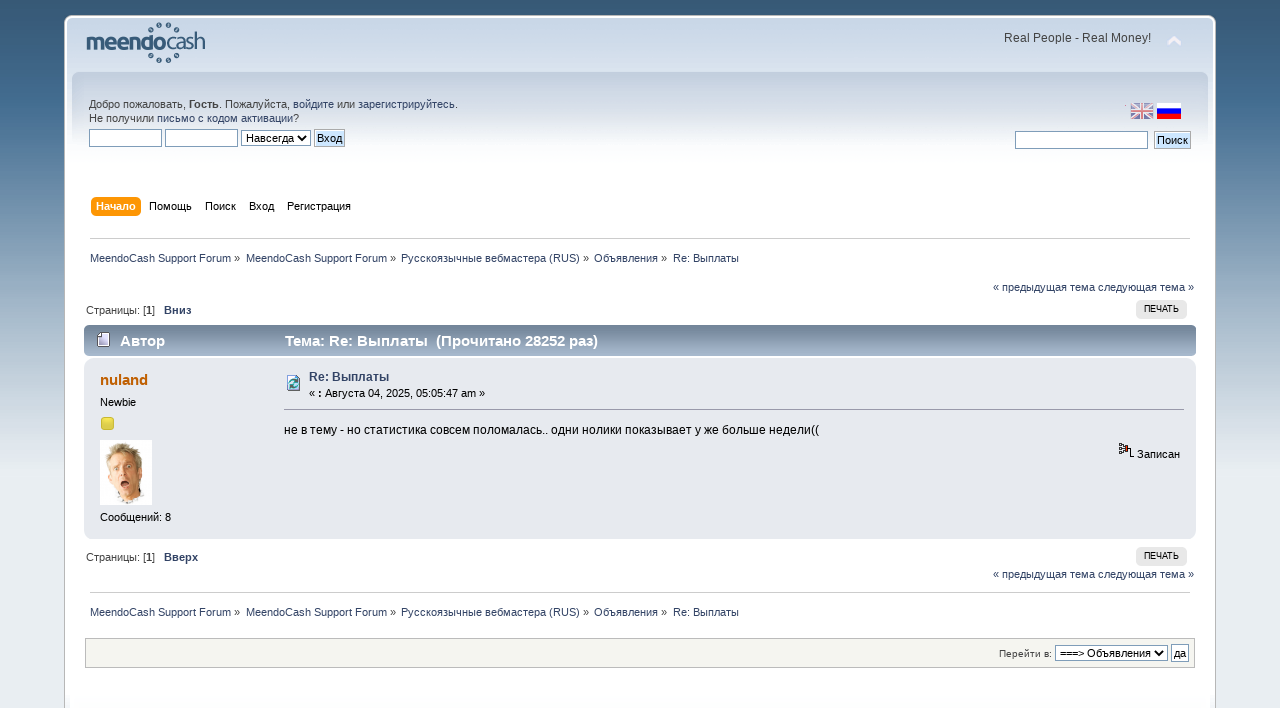

--- FILE ---
content_type: text/html; charset=UTF-8
request_url: http://forum.meendocash.com/index.php?Session=hm2sg5ooh38pnm7rk5dkf8ou41&topic=431.0;prev_next=prev
body_size: 4898
content:
<!DOCTYPE html PUBLIC "-//W3C//DTD XHTML 1.0 Transitional//EN" "http://www.w3.org/TR/xhtml1/DTD/xhtml1-transitional.dtd">
<html xmlns="http://www.w3.org/1999/xhtml">
<head>
	<link rel="stylesheet" type="text/css" href="http://forum.meendocash.com/Themes/default/css/index.css?fin20" />
	<link rel="stylesheet" type="text/css" href="http://forum.meendocash.com/Themes/default/css/webkit.css" />
	<script type="text/javascript" src="http://forum.meendocash.com/Themes/default/scripts/script.js?fin20"></script>
	<script type="text/javascript" src="http://forum.meendocash.com/Themes/default/scripts/theme.js?fin20"></script>
	<script type="text/javascript"><!-- // --><![CDATA[
		var smf_theme_url = "http://forum.meendocash.com/Themes/default";
		var smf_default_theme_url = "http://forum.meendocash.com/Themes/default";
		var smf_images_url = "http://forum.meendocash.com/Themes/default/images";
		var smf_scripturl = "http://forum.meendocash.com/index.php?Session=hm2sg5ooh38pnm7rk5dkf8ou41&amp;";
		var smf_iso_case_folding = false;
		var smf_charset = "UTF-8";
		var ajax_notification_text = "Загружается...";
		var ajax_notification_cancel_text = "Отменить";
	// ]]></script>
	<meta http-equiv="Content-Type" content="text/html; charset=UTF-8" />
	<meta name="description" content="Re: Выплаты" />
	<title>Re: Выплаты</title>
	<meta name="robots" content="noindex" />
	<link rel="canonical" href="http://forum.meendocash.com/index.php?topic=5144.0" />
	<link rel="help" href="http://forum.meendocash.com/index.php?Session=hm2sg5ooh38pnm7rk5dkf8ou41&amp;action=help" />
	<link rel="search" href="http://forum.meendocash.com/index.php?Session=hm2sg5ooh38pnm7rk5dkf8ou41&amp;action=search" />
	<link rel="contents" href="http://forum.meendocash.com/index.php?Session=hm2sg5ooh38pnm7rk5dkf8ou41&amp;" />
	<link rel="alternate" type="application/rss+xml" title="MeendoCash Support Forum - RSS" href="http://forum.meendocash.com/index.php?Session=hm2sg5ooh38pnm7rk5dkf8ou41&amp;type=rss;action=.xml" />
	<link rel="prev" href="http://forum.meendocash.com/index.php?Session=hm2sg5ooh38pnm7rk5dkf8ou41&amp;topic=5144.0;prev_next=prev" />
	<link rel="next" href="http://forum.meendocash.com/index.php?Session=hm2sg5ooh38pnm7rk5dkf8ou41&amp;topic=5144.0;prev_next=next" />
	<link rel="index" href="http://forum.meendocash.com/index.php?Session=hm2sg5ooh38pnm7rk5dkf8ou41&amp;board=11.0" />
</head>
<body>
<div id="wrapper" style="width: 90%">
	<div id="header"><div class="frame">
		<div id="top_section">
			<h1 class="forumtitle">
				<a href="http://forum.meendocash.com/index.php?Session=hm2sg5ooh38pnm7rk5dkf8ou41&amp;"><img src="http://forum.meendocash.com/Themes/default/images/forum_logo.png" alt="MeendoCash Support Forum" /></a>
			</h1>
			<img id="upshrink" src="http://forum.meendocash.com/Themes/default/images/upshrink.png" alt="*" title="Свернуть/Развернуть" style="display: none;" />
			<div id="siteslogan" class="floatright">Real People - Real Money!</div>
		</div>
		<div id="upper_section" class="middletext">

		<div id="language_menu_wrapper">
		<div id="language_menu">
			<img class="langicon" src="http://forum.meendocash.com/Themes/default/images/LanguageMenuImg/langicon.png" height="1px" width="1px" alt=" " />
				<form action="" method="post">
				<input type="hidden" name="languagemenu" value="english" />
				<button id="english" type="submit" value="English" class="langflagbutton">
 				<img class="langflag" src="http://forum.meendocash.com/Themes/default/images/LanguageMenuImg/english.png" height="16" width="24" alt="English" /></button>
				</form>
				<form action="" method="post">
				<input type="hidden" name="languagemenu" value="russian-utf8" />
				<button id="russian-utf8" type="submit" value="Russian-utf8" disabled="disabled" class="langflagbuttonactive" >
 				<img class="langflag" src="http://forum.meendocash.com/Themes/default/images/LanguageMenuImg/russian-utf8.png" height="16" width="24" alt="Русский" /></button>
				</form>
		</div>
		  </div>
			<div class="user">
				<script type="text/javascript" src="http://forum.meendocash.com/Themes/default/scripts/sha1.js"></script>
				<form id="guest_form" action="http://forum.meendocash.com/index.php?Session=hm2sg5ooh38pnm7rk5dkf8ou41&amp;action=login2" method="post" accept-charset="UTF-8"  onsubmit="hashLoginPassword(this, '6b90b33dcd8ed514451a42d4fa628a98');">
					<div class="info">Добро пожаловать, <strong>Гость</strong>. Пожалуйста, <a href="http://forum.meendocash.com/index.php?Session=hm2sg5ooh38pnm7rk5dkf8ou41&amp;action=login">войдите</a> или <a href="http://forum.meendocash.com/index.php?Session=hm2sg5ooh38pnm7rk5dkf8ou41&amp;action=register">зарегистрируйтесь</a>.<br />Не получили <a href="http://forum.meendocash.com/index.php?Session=hm2sg5ooh38pnm7rk5dkf8ou41&amp;action=activate">письмо с кодом активации</a>?</div>
					<input type="text" name="user" size="10" class="input_text" />
					<input type="password" name="passwrd" size="10" class="input_password" />
					<select name="cookielength">
						<option value="60">1 час</option>
						<option value="1440">1 день</option>
						<option value="10080">1 неделя</option>
						<option value="43200">1 месяц</option>
						<option value="-1" selected="selected">Навсегда</option>
					</select>
					<input type="submit" value="Вход" class="button_submit" /><br />
					<div class="info"></div>
					<input type="hidden" name="hash_passwrd" value="" />
				</form>
			</div>
			<div class="news normaltext">
				<form id="search_form" action="http://forum.meendocash.com/index.php?Session=hm2sg5ooh38pnm7rk5dkf8ou41&amp;action=search2" method="post" accept-charset="UTF-8">
					<input type="text" name="search" value="" class="input_text" />&nbsp;
					<input type="submit" name="submit" value="Поиск" class="button_submit" />
					<input type="hidden" name="advanced" value="0" />
					<input type="hidden" name="topic" value="5144" /></form>
			</div>
		</div>
		<br class="clear" />
		<script type="text/javascript"><!-- // --><![CDATA[
			var oMainHeaderToggle = new smc_Toggle({
				bToggleEnabled: true,
				bCurrentlyCollapsed: false,
				aSwappableContainers: [
					'upper_section'
				],
				aSwapImages: [
					{
						sId: 'upshrink',
						srcExpanded: smf_images_url + '/upshrink.png',
						altExpanded: 'Свернуть/Развернуть',
						srcCollapsed: smf_images_url + '/upshrink2.png',
						altCollapsed: 'Свернуть/Развернуть'
					}
				],
				oThemeOptions: {
					bUseThemeSettings: false,
					sOptionName: 'collapse_header',
					sSessionVar: 'c52fe480',
					sSessionId: '6b90b33dcd8ed514451a42d4fa628a98'
				},
				oCookieOptions: {
					bUseCookie: true,
					sCookieName: 'upshrink'
				}
			});
		// ]]></script>
		<div id="main_menu">
			<ul class="dropmenu" id="menu_nav">
				<li id="button_home">
					<a class="active firstlevel" href="http://forum.meendocash.com/index.php?Session=hm2sg5ooh38pnm7rk5dkf8ou41&amp;">
						<span class="last firstlevel">Начало</span>
					</a>
				</li>
				<li id="button_help">
					<a class="firstlevel" href="http://forum.meendocash.com/index.php?Session=hm2sg5ooh38pnm7rk5dkf8ou41&amp;action=help">
						<span class="firstlevel">Помощь</span>
					</a>
				</li>
				<li id="button_search">
					<a class="firstlevel" href="http://forum.meendocash.com/index.php?Session=hm2sg5ooh38pnm7rk5dkf8ou41&amp;action=search">
						<span class="firstlevel">Поиск</span>
					</a>
				</li>
				<li id="button_login">
					<a class="firstlevel" href="http://forum.meendocash.com/index.php?Session=hm2sg5ooh38pnm7rk5dkf8ou41&amp;action=login">
						<span class="firstlevel">Вход</span>
					</a>
				</li>
				<li id="button_register">
					<a class="firstlevel" href="http://forum.meendocash.com/index.php?Session=hm2sg5ooh38pnm7rk5dkf8ou41&amp;action=register">
						<span class="last firstlevel">Регистрация</span>
					</a>
				</li>
			</ul>
		</div>
		<br class="clear" />
	</div></div>
	<div id="content_section"><div class="frame">
		<div id="main_content_section">
	<div class="navigate_section">
		<ul>
			<li>
				<a href="http://forum.meendocash.com/index.php?Session=hm2sg5ooh38pnm7rk5dkf8ou41&amp;"><span>MeendoCash Support Forum</span></a> &#187;
			</li>
			<li>
				<a href="http://forum.meendocash.com/index.php?Session=hm2sg5ooh38pnm7rk5dkf8ou41&amp;#c1"><span>MeendoCash Support Forum</span></a> &#187;
			</li>
			<li>
				<a href="http://forum.meendocash.com/index.php?Session=hm2sg5ooh38pnm7rk5dkf8ou41&amp;board=6.0"><span>Русскоязычные вебмастера (RUS)</span></a> &#187;
			</li>
			<li>
				<a href="http://forum.meendocash.com/index.php?Session=hm2sg5ooh38pnm7rk5dkf8ou41&amp;board=11.0"><span>Объявления</span></a> &#187;
			</li>
			<li class="last">
				<a href="http://forum.meendocash.com/index.php?Session=hm2sg5ooh38pnm7rk5dkf8ou41&amp;topic=5144.0"><span>Re: Выплаты</span></a>
			</li>
		</ul>
	</div>
			<a id="top"></a>
			<a id="msg9081"></a><a id="new"></a>
			<div class="pagesection">
				<div class="nextlinks"><a href="http://forum.meendocash.com/index.php?Session=hm2sg5ooh38pnm7rk5dkf8ou41&amp;topic=5144.0;prev_next=prev#new">&laquo; предыдущая тема</a> <a href="http://forum.meendocash.com/index.php?Session=hm2sg5ooh38pnm7rk5dkf8ou41&amp;topic=5144.0;prev_next=next#new">следующая тема &raquo;</a></div>
		<div class="buttonlist floatright">
			<ul>
				<li><a class="button_strip_print" href="http://forum.meendocash.com/index.php?Session=hm2sg5ooh38pnm7rk5dkf8ou41&amp;action=printpage;topic=5144.0" rel="new_win nofollow"><span class="last">Печать</span></a></li>
			</ul>
		</div>
				<div class="pagelinks floatleft">Страницы: [<strong>1</strong>]   &nbsp;&nbsp;<a href="#lastPost"><strong>Вниз</strong></a></div>
			</div>
			<div id="forumposts">
				<div class="cat_bar">
					<h3 class="catbg">
						<img src="http://forum.meendocash.com/Themes/default/images/topic/normal_post.gif" align="bottom" alt="" />
						<span id="author">Автор</span>
						Тема: Re: Выплаты &nbsp;(Прочитано 28252 раз)
					</h3>
				</div>
				<form action="http://forum.meendocash.com/index.php?Session=hm2sg5ooh38pnm7rk5dkf8ou41&amp;action=quickmod2;topic=5144.0" method="post" accept-charset="UTF-8" name="quickModForm" id="quickModForm" style="margin: 0;" onsubmit="return oQuickModify.bInEditMode ? oQuickModify.modifySave('6b90b33dcd8ed514451a42d4fa628a98', 'c52fe480') : false">
				<div class="windowbg">
					<span class="topslice"><span></span></span>
					<div class="post_wrapper">
						<div class="poster">
							<h4>
								<a href="http://forum.meendocash.com/index.php?Session=hm2sg5ooh38pnm7rk5dkf8ou41&amp;action=profile;u=461" title="Просмотр профиля nuland">nuland</a>
							</h4>
							<ul class="reset smalltext" id="msg_9081_extra_info">
								<li class="postgroup">Newbie</li>
								<li class="stars"><img src="http://forum.meendocash.com/Themes/default/images/star.gif" alt="*" /></li>
								<li class="avatar">
									<a href="http://forum.meendocash.com/index.php?Session=hm2sg5ooh38pnm7rk5dkf8ou41&amp;action=profile;u=461">
										<img class="avatar" src="http://forum.meendocash.com/index.php?Session=hm2sg5ooh38pnm7rk5dkf8ou41&amp;action=dlattach;attach=135;type=avatar" alt="" />
									</a>
								</li>
								<li class="postcount">Сообщений: 8</li>
								<li class="profile">
									<ul>
									</ul>
								</li>
							</ul>
						</div>
						<div class="postarea">
							<div class="flow_hidden">
								<div class="keyinfo">
									<div class="messageicon">
										<img src="http://forum.meendocash.com/Themes/default/images/post/recycled.gif" alt="" />
									</div>
									<h5 id="subject_9081">
										<a href="http://forum.meendocash.com/index.php?Session=hm2sg5ooh38pnm7rk5dkf8ou41&amp;topic=5144.msg9081#msg9081" rel="nofollow">Re: Выплаты</a>
									</h5>
									<div class="smalltext">&#171; <strong> :</strong> Августа 04, 2025, 05:05:47 am &#187;</div>
									<div id="msg_9081_quick_mod"></div>
								</div>
							</div>
							<div class="post">
								<div class="inner" id="msg_9081">не в тему - но статистика совсем поломалась.. одни нолики показывает у же больше недели((</div>
							</div>
						</div>
						<div class="moderatorbar">
							<div class="smalltext modified" id="modified_9081">
							</div>
							<div class="smalltext reportlinks">
								<img src="http://forum.meendocash.com/Themes/default/images/ip.gif" alt="" />
								Записан
							</div>
						</div>
					</div>
					<span class="botslice"><span></span></span>
				</div>
				<hr class="post_separator" />
				</form>
			</div>
			<a id="lastPost"></a>
			<div class="pagesection">
				
		<div class="buttonlist floatright">
			<ul>
				<li><a class="button_strip_print" href="http://forum.meendocash.com/index.php?Session=hm2sg5ooh38pnm7rk5dkf8ou41&amp;action=printpage;topic=5144.0" rel="new_win nofollow"><span class="last">Печать</span></a></li>
			</ul>
		</div>
				<div class="pagelinks floatleft">Страницы: [<strong>1</strong>]   &nbsp;&nbsp;<a href="#top"><strong>Вверх</strong></a></div>
				<div class="nextlinks_bottom"><a href="http://forum.meendocash.com/index.php?Session=hm2sg5ooh38pnm7rk5dkf8ou41&amp;topic=5144.0;prev_next=prev#new">&laquo; предыдущая тема</a> <a href="http://forum.meendocash.com/index.php?Session=hm2sg5ooh38pnm7rk5dkf8ou41&amp;topic=5144.0;prev_next=next#new">следующая тема &raquo;</a></div>
			</div>
	<div class="navigate_section">
		<ul>
			<li>
				<a href="http://forum.meendocash.com/index.php?Session=hm2sg5ooh38pnm7rk5dkf8ou41&amp;"><span>MeendoCash Support Forum</span></a> &#187;
			</li>
			<li>
				<a href="http://forum.meendocash.com/index.php?Session=hm2sg5ooh38pnm7rk5dkf8ou41&amp;#c1"><span>MeendoCash Support Forum</span></a> &#187;
			</li>
			<li>
				<a href="http://forum.meendocash.com/index.php?Session=hm2sg5ooh38pnm7rk5dkf8ou41&amp;board=6.0"><span>Русскоязычные вебмастера (RUS)</span></a> &#187;
			</li>
			<li>
				<a href="http://forum.meendocash.com/index.php?Session=hm2sg5ooh38pnm7rk5dkf8ou41&amp;board=11.0"><span>Объявления</span></a> &#187;
			</li>
			<li class="last">
				<a href="http://forum.meendocash.com/index.php?Session=hm2sg5ooh38pnm7rk5dkf8ou41&amp;topic=5144.0"><span>Re: Выплаты</span></a>
			</li>
		</ul>
	</div>
			<div id="moderationbuttons"></div>
			<div class="plainbox" id="display_jump_to">&nbsp;</div>
		<br class="clear" />
				<script type="text/javascript" src="http://forum.meendocash.com/Themes/default/scripts/topic.js"></script>
				<script type="text/javascript"><!-- // --><![CDATA[
					var oQuickReply = new QuickReply({
						bDefaultCollapsed: true,
						iTopicId: 5144,
						iStart: 0,
						sScriptUrl: smf_scripturl,
						sImagesUrl: "http://forum.meendocash.com/Themes/default/images",
						sContainerId: "quickReplyOptions",
						sImageId: "quickReplyExpand",
						sImageCollapsed: "collapse.gif",
						sImageExpanded: "expand.gif",
						sJumpAnchor: "quickreply"
					});
					if ('XMLHttpRequest' in window)
					{
						var oQuickModify = new QuickModify({
							sScriptUrl: smf_scripturl,
							bShowModify: true,
							iTopicId: 5144,
							sTemplateBodyEdit: '\n\t\t\t\t\t\t\t\t<div id="quick_edit_body_container" style="width: 90%">\n\t\t\t\t\t\t\t\t\t<div id="error_box" style="padding: 4px;" class="error"><' + '/div>\n\t\t\t\t\t\t\t\t\t<textarea class="editor" name="message" rows="12" style="width: 100%; margin-bottom: 10px;" tabindex="1">%body%<' + '/textarea><br />\n\t\t\t\t\t\t\t\t\t<input type="hidden" name="c52fe480" value="6b90b33dcd8ed514451a42d4fa628a98" />\n\t\t\t\t\t\t\t\t\t<input type="hidden" name="topic" value="5144" />\n\t\t\t\t\t\t\t\t\t<input type="hidden" name="msg" value="%msg_id%" />\n\t\t\t\t\t\t\t\t\t<div class="righttext">\n\t\t\t\t\t\t\t\t\t\t<input type="submit" name="post" value="Сохранить" tabindex="2" onclick="return oQuickModify.modifySave(\'6b90b33dcd8ed514451a42d4fa628a98\', \'c52fe480\');" accesskey="s" class="button_submit" />&nbsp;&nbsp;<input type="submit" name="cancel" value="Отменить" tabindex="3" onclick="return oQuickModify.modifyCancel();" class="button_submit" />\n\t\t\t\t\t\t\t\t\t<' + '/div>\n\t\t\t\t\t\t\t\t<' + '/div>',
							sTemplateSubjectEdit: '<input type="text" style="width: 90%;" name="subject" value="%subject%" size="80" maxlength="80" tabindex="4" class="input_text" />',
							sTemplateBodyNormal: '%body%',
							sTemplateSubjectNormal: '<a hr'+'ef="http://forum.meendocash.com/index.php?Session=hm2sg5ooh38pnm7rk5dkf8ou41&amp;'+'?topic=5144.msg%msg_id%#msg%msg_id%" rel="nofollow">%subject%<' + '/a>',
							sTemplateTopSubject: 'Тема: %subject% &nbsp;(Прочитано 28252 раз)',
							sErrorBorderStyle: '1px solid red'
						});

						aJumpTo[aJumpTo.length] = new JumpTo({
							sContainerId: "display_jump_to",
							sJumpToTemplate: "<label class=\"smalltext\" for=\"%select_id%\">Перейти в:<" + "/label> %dropdown_list%",
							iCurBoardId: 11,
							iCurBoardChildLevel: 1,
							sCurBoardName: "Объявления",
							sBoardChildLevelIndicator: "==",
							sBoardPrefix: "=> ",
							sCatSeparator: "-----------------------------",
							sCatPrefix: "",
							sGoButtonLabel: "да"
						});

						aIconLists[aIconLists.length] = new IconList({
							sBackReference: "aIconLists[" + aIconLists.length + "]",
							sIconIdPrefix: "msg_icon_",
							sScriptUrl: smf_scripturl,
							bShowModify: true,
							iBoardId: 11,
							iTopicId: 5144,
							sSessionId: "6b90b33dcd8ed514451a42d4fa628a98",
							sSessionVar: "c52fe480",
							sLabelIconList: "Иконка сообщения",
							sBoxBackground: "transparent",
							sBoxBackgroundHover: "#ffffff",
							iBoxBorderWidthHover: 1,
							sBoxBorderColorHover: "#adadad" ,
							sContainerBackground: "#ffffff",
							sContainerBorder: "1px solid #adadad",
							sItemBorder: "1px solid #ffffff",
							sItemBorderHover: "1px dotted gray",
							sItemBackground: "transparent",
							sItemBackgroundHover: "#e0e0f0"
						});
					}
				// ]]></script>
		</div>
	</div></div>
	<div id="footer_section"><div class="frame">
		<ul class="reset">
			<li class="copyright">
			<span class="smalltext" style="display: inline; visibility: visible; font-family: Verdana, Arial, sans-serif;"><a href="http://forum.meendocash.com/index.php?Session=hm2sg5ooh38pnm7rk5dkf8ou41&amp;action=credits" title="Simple Machines Forum" target="_blank" class="new_win">SMF 2.0.7</a> |
 <a href="http://www.simplemachines.org/about/smf/license.php" title="License" target="_blank" class="new_win">SMF &copy; 2013</a>, <a href="http://www.simplemachines.org" title="Simple Machines" target="_blank" class="new_win">Simple Machines</a>
			</span></li>
			<li><a id="button_xhtml" href="http://validator.w3.org/check?uri=referer" target="_blank" class="new_win" title="Valid XHTML 1.0!"><span>XHTML</span></a></li>
			<li><a id="button_rss" href="http://forum.meendocash.com/index.php?Session=hm2sg5ooh38pnm7rk5dkf8ou41&amp;action=.xml;type=rss" class="new_win"><span>RSS</span></a></li>
			<li class="last"><a id="button_wap2" href="http://forum.meendocash.com/index.php?Session=hm2sg5ooh38pnm7rk5dkf8ou41&amp;wap2" class="new_win"><span>Мобильная версия</span></a></li>
		</ul>
	</div></div>
</div>
</body></html>